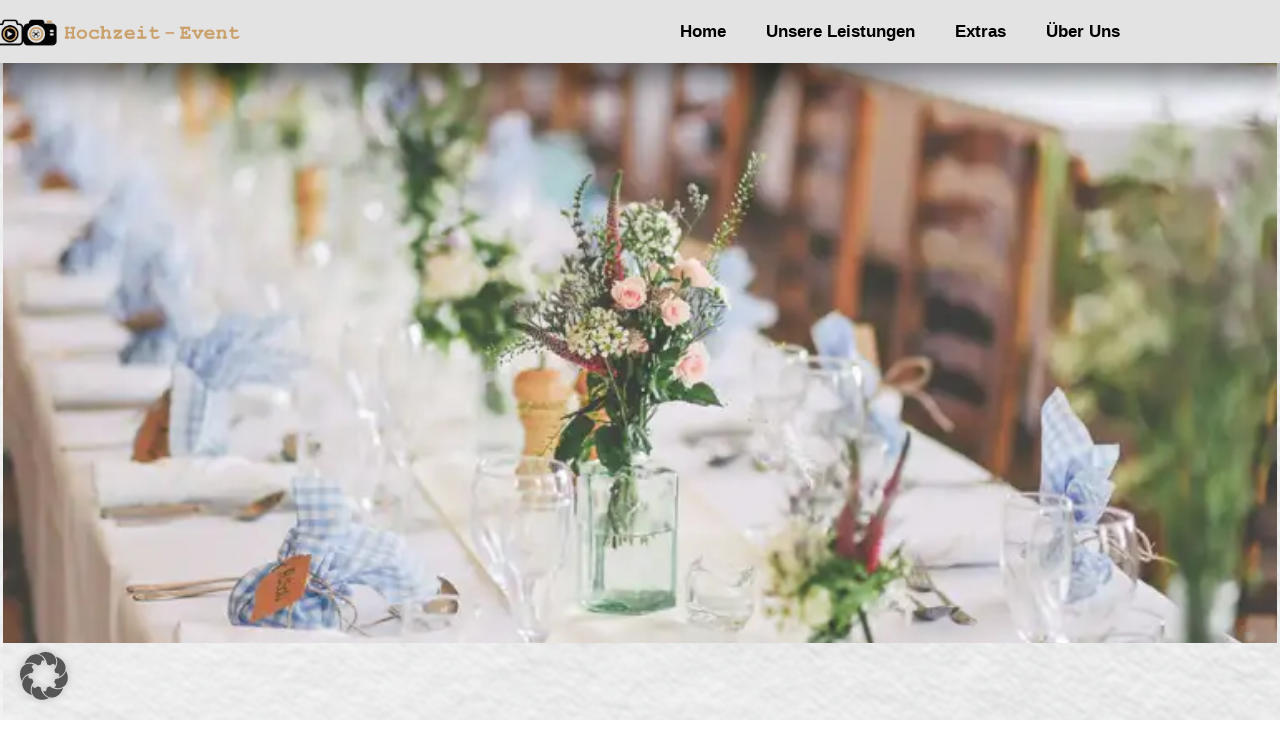

--- FILE ---
content_type: text/html; charset=UTF-8
request_url: https://hochzeit-event.com/fragen-sie/
body_size: 13670
content:
<!DOCTYPE html>
<html lang="de">
<head>
	<meta charset="UTF-8">
	<meta name="viewport" content="width=device-width, initial-scale=1.0, viewport-fit=cover" />		<meta name='robots' content='index, follow, max-image-preview:large, max-snippet:-1, max-video-preview:-1' />
	<style>img:is([sizes="auto" i], [sizes^="auto," i]) { contain-intrinsic-size: 3000px 1500px }</style>
	
	<!-- This site is optimized with the Yoast SEO plugin v26.7 - https://yoast.com/wordpress/plugins/seo/ -->
	<title>Leistungen - Hochzeit-Event</title>
	<link rel="canonical" href="https://hochzeit-event.com/fragen-sie/" />
	<meta property="og:locale" content="de_DE" />
	<meta property="og:type" content="article" />
	<meta property="og:title" content="Leistungen - Hochzeit-Event" />
	<meta property="og:description" content="Wir sind Christina und Michael. Als Paar und Team lieben wir es, gemeinsam Erinnerungen mit der Kamera festzuhalten. Wir lieben es, kreativ zusammenzuarbeiten. Das Fotografieren ist seit Jahrzehnten unsere große gemeinsame Leidenschaft, daher sind wir seit mehreren Jahren in diesem Bereich auf Profiniveau aktiv und könnten uns nicht vorstellen, etwas anderes zu machen. Wir können [&hellip;]" />
	<meta property="og:url" content="https://hochzeit-event.com/fragen-sie/" />
	<meta property="og:site_name" content="Hochzeit-Event" />
	<meta property="article:modified_time" content="2023-03-22T23:03:32+00:00" />
	<meta property="og:image" content="https://hochzeit-event.com/wp-content/uploads/2023/03/contact-image-1.jpg" />
	<meta name="twitter:card" content="summary_large_image" />
	<meta name="twitter:label1" content="Geschätzte Lesezeit" />
	<meta name="twitter:data1" content="1 Minute" />
	<script type="application/ld+json" class="yoast-schema-graph">{"@context":"https://schema.org","@graph":[{"@type":"WebPage","@id":"https://hochzeit-event.com/fragen-sie/","url":"https://hochzeit-event.com/fragen-sie/","name":"Leistungen - Hochzeit-Event","isPartOf":{"@id":"https://hochzeit-event.com/#website"},"primaryImageOfPage":{"@id":"https://hochzeit-event.com/fragen-sie/#primaryimage"},"image":{"@id":"https://hochzeit-event.com/fragen-sie/#primaryimage"},"thumbnailUrl":"https://hochzeit-event.com/wp-content/uploads/2023/03/contact-image-1.jpg","datePublished":"2023-03-11T20:46:25+00:00","dateModified":"2023-03-22T23:03:32+00:00","breadcrumb":{"@id":"https://hochzeit-event.com/fragen-sie/#breadcrumb"},"inLanguage":"de","potentialAction":[{"@type":"ReadAction","target":["https://hochzeit-event.com/fragen-sie/"]}]},{"@type":"ImageObject","inLanguage":"de","@id":"https://hochzeit-event.com/fragen-sie/#primaryimage","url":"https://hochzeit-event.com/wp-content/uploads/2023/03/contact-image-1.jpg","contentUrl":"https://hochzeit-event.com/wp-content/uploads/2023/03/contact-image-1.jpg"},{"@type":"BreadcrumbList","@id":"https://hochzeit-event.com/fragen-sie/#breadcrumb","itemListElement":[{"@type":"ListItem","position":1,"name":"Startseite","item":"https://hochzeit-event.com/"},{"@type":"ListItem","position":2,"name":"Leistungen"}]},{"@type":"WebSite","@id":"https://hochzeit-event.com/#website","url":"https://hochzeit-event.com/","name":"Hochzeit-Event","description":"","publisher":{"@id":"https://hochzeit-event.com/#organization"},"potentialAction":[{"@type":"SearchAction","target":{"@type":"EntryPoint","urlTemplate":"https://hochzeit-event.com/?s={search_term_string}"},"query-input":{"@type":"PropertyValueSpecification","valueRequired":true,"valueName":"search_term_string"}}],"inLanguage":"de"},{"@type":"Organization","@id":"https://hochzeit-event.com/#organization","name":"Hochzeit-Event","url":"https://hochzeit-event.com/","logo":{"@type":"ImageObject","inLanguage":"de","@id":"https://hochzeit-event.com/#/schema/logo/image/","url":"https://i0.wp.com/hochzeit-event.com/wp-content/uploads/2023/03/Logo_fertig_freigestellt50.png?fit=1890%2C900&ssl=1","contentUrl":"https://i0.wp.com/hochzeit-event.com/wp-content/uploads/2023/03/Logo_fertig_freigestellt50.png?fit=1890%2C900&ssl=1","width":1890,"height":900,"caption":"Hochzeit-Event"},"image":{"@id":"https://hochzeit-event.com/#/schema/logo/image/"}}]}</script>
	<!-- / Yoast SEO plugin. -->


<link rel='dns-prefetch' href='//www.googletagmanager.com' />
<link rel='dns-prefetch' href='//stats.wp.com' />
<link rel='dns-prefetch' href='//fonts.googleapis.com' />
<link rel='preconnect' href='//i0.wp.com' />
<link rel='preconnect' href='//c0.wp.com' />
<link href='https://fonts.gstatic.com' crossorigin='1' rel='preconnect' />
<link rel="alternate" type="application/rss+xml" title="Hochzeit-Event &raquo; Feed" href="https://hochzeit-event.com/feed/" />
<link rel="alternate" type="application/rss+xml" title="Hochzeit-Event &raquo; Kommentar-Feed" href="https://hochzeit-event.com/comments/feed/" />
<script>
window._wpemojiSettings = {"baseUrl":"https:\/\/s.w.org\/images\/core\/emoji\/16.0.1\/72x72\/","ext":".png","svgUrl":"https:\/\/s.w.org\/images\/core\/emoji\/16.0.1\/svg\/","svgExt":".svg","source":{"concatemoji":"https:\/\/hochzeit-event.com\/wp-includes\/js\/wp-emoji-release.min.js?ver=6.8.3"}};
/*! This file is auto-generated */
!function(s,n){var o,i,e;function c(e){try{var t={supportTests:e,timestamp:(new Date).valueOf()};sessionStorage.setItem(o,JSON.stringify(t))}catch(e){}}function p(e,t,n){e.clearRect(0,0,e.canvas.width,e.canvas.height),e.fillText(t,0,0);var t=new Uint32Array(e.getImageData(0,0,e.canvas.width,e.canvas.height).data),a=(e.clearRect(0,0,e.canvas.width,e.canvas.height),e.fillText(n,0,0),new Uint32Array(e.getImageData(0,0,e.canvas.width,e.canvas.height).data));return t.every(function(e,t){return e===a[t]})}function u(e,t){e.clearRect(0,0,e.canvas.width,e.canvas.height),e.fillText(t,0,0);for(var n=e.getImageData(16,16,1,1),a=0;a<n.data.length;a++)if(0!==n.data[a])return!1;return!0}function f(e,t,n,a){switch(t){case"flag":return n(e,"\ud83c\udff3\ufe0f\u200d\u26a7\ufe0f","\ud83c\udff3\ufe0f\u200b\u26a7\ufe0f")?!1:!n(e,"\ud83c\udde8\ud83c\uddf6","\ud83c\udde8\u200b\ud83c\uddf6")&&!n(e,"\ud83c\udff4\udb40\udc67\udb40\udc62\udb40\udc65\udb40\udc6e\udb40\udc67\udb40\udc7f","\ud83c\udff4\u200b\udb40\udc67\u200b\udb40\udc62\u200b\udb40\udc65\u200b\udb40\udc6e\u200b\udb40\udc67\u200b\udb40\udc7f");case"emoji":return!a(e,"\ud83e\udedf")}return!1}function g(e,t,n,a){var r="undefined"!=typeof WorkerGlobalScope&&self instanceof WorkerGlobalScope?new OffscreenCanvas(300,150):s.createElement("canvas"),o=r.getContext("2d",{willReadFrequently:!0}),i=(o.textBaseline="top",o.font="600 32px Arial",{});return e.forEach(function(e){i[e]=t(o,e,n,a)}),i}function t(e){var t=s.createElement("script");t.src=e,t.defer=!0,s.head.appendChild(t)}"undefined"!=typeof Promise&&(o="wpEmojiSettingsSupports",i=["flag","emoji"],n.supports={everything:!0,everythingExceptFlag:!0},e=new Promise(function(e){s.addEventListener("DOMContentLoaded",e,{once:!0})}),new Promise(function(t){var n=function(){try{var e=JSON.parse(sessionStorage.getItem(o));if("object"==typeof e&&"number"==typeof e.timestamp&&(new Date).valueOf()<e.timestamp+604800&&"object"==typeof e.supportTests)return e.supportTests}catch(e){}return null}();if(!n){if("undefined"!=typeof Worker&&"undefined"!=typeof OffscreenCanvas&&"undefined"!=typeof URL&&URL.createObjectURL&&"undefined"!=typeof Blob)try{var e="postMessage("+g.toString()+"("+[JSON.stringify(i),f.toString(),p.toString(),u.toString()].join(",")+"));",a=new Blob([e],{type:"text/javascript"}),r=new Worker(URL.createObjectURL(a),{name:"wpTestEmojiSupports"});return void(r.onmessage=function(e){c(n=e.data),r.terminate(),t(n)})}catch(e){}c(n=g(i,f,p,u))}t(n)}).then(function(e){for(var t in e)n.supports[t]=e[t],n.supports.everything=n.supports.everything&&n.supports[t],"flag"!==t&&(n.supports.everythingExceptFlag=n.supports.everythingExceptFlag&&n.supports[t]);n.supports.everythingExceptFlag=n.supports.everythingExceptFlag&&!n.supports.flag,n.DOMReady=!1,n.readyCallback=function(){n.DOMReady=!0}}).then(function(){return e}).then(function(){var e;n.supports.everything||(n.readyCallback(),(e=n.source||{}).concatemoji?t(e.concatemoji):e.wpemoji&&e.twemoji&&(t(e.twemoji),t(e.wpemoji)))}))}((window,document),window._wpemojiSettings);
</script>
<link rel='stylesheet' id='fluentform-elementor-widget-css' href='https://hochzeit-event.com/wp-content/plugins/fluentform/assets/css/fluent-forms-elementor-widget.css?ver=6.1.14' media='all' />
<style id='wp-emoji-styles-inline-css'>

	img.wp-smiley, img.emoji {
		display: inline !important;
		border: none !important;
		box-shadow: none !important;
		height: 1em !important;
		width: 1em !important;
		margin: 0 0.07em !important;
		vertical-align: -0.1em !important;
		background: none !important;
		padding: 0 !important;
	}
</style>
<link rel='stylesheet' id='wp-block-library-css' href='https://c0.wp.com/c/6.8.3/wp-includes/css/dist/block-library/style.min.css' media='all' />
<style id='classic-theme-styles-inline-css'>
/*! This file is auto-generated */
.wp-block-button__link{color:#fff;background-color:#32373c;border-radius:9999px;box-shadow:none;text-decoration:none;padding:calc(.667em + 2px) calc(1.333em + 2px);font-size:1.125em}.wp-block-file__button{background:#32373c;color:#fff;text-decoration:none}
</style>
<link rel='stylesheet' id='mediaelement-css' href='https://c0.wp.com/c/6.8.3/wp-includes/js/mediaelement/mediaelementplayer-legacy.min.css' media='all' />
<link rel='stylesheet' id='wp-mediaelement-css' href='https://c0.wp.com/c/6.8.3/wp-includes/js/mediaelement/wp-mediaelement.min.css' media='all' />
<style id='jetpack-sharing-buttons-style-inline-css'>
.jetpack-sharing-buttons__services-list{display:flex;flex-direction:row;flex-wrap:wrap;gap:0;list-style-type:none;margin:5px;padding:0}.jetpack-sharing-buttons__services-list.has-small-icon-size{font-size:12px}.jetpack-sharing-buttons__services-list.has-normal-icon-size{font-size:16px}.jetpack-sharing-buttons__services-list.has-large-icon-size{font-size:24px}.jetpack-sharing-buttons__services-list.has-huge-icon-size{font-size:36px}@media print{.jetpack-sharing-buttons__services-list{display:none!important}}.editor-styles-wrapper .wp-block-jetpack-sharing-buttons{gap:0;padding-inline-start:0}ul.jetpack-sharing-buttons__services-list.has-background{padding:1.25em 2.375em}
</style>
<link rel='stylesheet' id='coblocks-frontend-css' href='https://hochzeit-event.com/wp-content/plugins/coblocks/dist/style-coblocks-1.css?ver=3.1.16' media='all' />
<link rel='stylesheet' id='coblocks-extensions-css' href='https://hochzeit-event.com/wp-content/plugins/coblocks/dist/style-coblocks-extensions.css?ver=3.1.16' media='all' />
<link rel='stylesheet' id='coblocks-animation-css' href='https://hochzeit-event.com/wp-content/plugins/coblocks/dist/style-coblocks-animation.css?ver=2677611078ee87eb3b1c' media='all' />
<style id='global-styles-inline-css'>
:root{--wp--preset--aspect-ratio--square: 1;--wp--preset--aspect-ratio--4-3: 4/3;--wp--preset--aspect-ratio--3-4: 3/4;--wp--preset--aspect-ratio--3-2: 3/2;--wp--preset--aspect-ratio--2-3: 2/3;--wp--preset--aspect-ratio--16-9: 16/9;--wp--preset--aspect-ratio--9-16: 9/16;--wp--preset--color--black: #000000;--wp--preset--color--cyan-bluish-gray: #abb8c3;--wp--preset--color--white: #ffffff;--wp--preset--color--pale-pink: #f78da7;--wp--preset--color--vivid-red: #cf2e2e;--wp--preset--color--luminous-vivid-orange: #ff6900;--wp--preset--color--luminous-vivid-amber: #fcb900;--wp--preset--color--light-green-cyan: #7bdcb5;--wp--preset--color--vivid-green-cyan: #00d084;--wp--preset--color--pale-cyan-blue: #8ed1fc;--wp--preset--color--vivid-cyan-blue: #0693e3;--wp--preset--color--vivid-purple: #9b51e0;--wp--preset--color--primary: rgb(121,84,71);--wp--preset--color--secondary: rgb(33,33,33);--wp--preset--color--tertiary: rgb(243,241,240);--wp--preset--color--quaternary: #ffffff;--wp--preset--gradient--vivid-cyan-blue-to-vivid-purple: linear-gradient(135deg,rgba(6,147,227,1) 0%,rgb(155,81,224) 100%);--wp--preset--gradient--light-green-cyan-to-vivid-green-cyan: linear-gradient(135deg,rgb(122,220,180) 0%,rgb(0,208,130) 100%);--wp--preset--gradient--luminous-vivid-amber-to-luminous-vivid-orange: linear-gradient(135deg,rgba(252,185,0,1) 0%,rgba(255,105,0,1) 100%);--wp--preset--gradient--luminous-vivid-orange-to-vivid-red: linear-gradient(135deg,rgba(255,105,0,1) 0%,rgb(207,46,46) 100%);--wp--preset--gradient--very-light-gray-to-cyan-bluish-gray: linear-gradient(135deg,rgb(238,238,238) 0%,rgb(169,184,195) 100%);--wp--preset--gradient--cool-to-warm-spectrum: linear-gradient(135deg,rgb(74,234,220) 0%,rgb(151,120,209) 20%,rgb(207,42,186) 40%,rgb(238,44,130) 60%,rgb(251,105,98) 80%,rgb(254,248,76) 100%);--wp--preset--gradient--blush-light-purple: linear-gradient(135deg,rgb(255,206,236) 0%,rgb(152,150,240) 100%);--wp--preset--gradient--blush-bordeaux: linear-gradient(135deg,rgb(254,205,165) 0%,rgb(254,45,45) 50%,rgb(107,0,62) 100%);--wp--preset--gradient--luminous-dusk: linear-gradient(135deg,rgb(255,203,112) 0%,rgb(199,81,192) 50%,rgb(65,88,208) 100%);--wp--preset--gradient--pale-ocean: linear-gradient(135deg,rgb(255,245,203) 0%,rgb(182,227,212) 50%,rgb(51,167,181) 100%);--wp--preset--gradient--electric-grass: linear-gradient(135deg,rgb(202,248,128) 0%,rgb(113,206,126) 100%);--wp--preset--gradient--midnight: linear-gradient(135deg,rgb(2,3,129) 0%,rgb(40,116,252) 100%);--wp--preset--gradient--primary-to-secondary: linear-gradient(135deg, rgb(121,84,71) 0%, rgb(33,33,33) 100%);--wp--preset--gradient--primary-to-tertiary: linear-gradient(135deg, rgb(121,84,71) 0%, rgb(243,241,240) 100%);--wp--preset--gradient--primary-to-background: linear-gradient(135deg, rgb(121,84,71) 0%, rgb(255,255,255) 100%);--wp--preset--gradient--secondary-to-tertiary: linear-gradient(135deg, rgb(33,33,33) 0%, rgb(255,255,255) 100%);--wp--preset--font-size--small: 17px;--wp--preset--font-size--medium: 21px;--wp--preset--font-size--large: 24px;--wp--preset--font-size--x-large: 42px;--wp--preset--font-size--huge: 30px;--wp--preset--spacing--20: 0.44rem;--wp--preset--spacing--30: 0.67rem;--wp--preset--spacing--40: 1rem;--wp--preset--spacing--50: 1.5rem;--wp--preset--spacing--60: 2.25rem;--wp--preset--spacing--70: 3.38rem;--wp--preset--spacing--80: 5.06rem;--wp--preset--shadow--natural: 6px 6px 9px rgba(0, 0, 0, 0.2);--wp--preset--shadow--deep: 12px 12px 50px rgba(0, 0, 0, 0.4);--wp--preset--shadow--sharp: 6px 6px 0px rgba(0, 0, 0, 0.2);--wp--preset--shadow--outlined: 6px 6px 0px -3px rgba(255, 255, 255, 1), 6px 6px rgba(0, 0, 0, 1);--wp--preset--shadow--crisp: 6px 6px 0px rgba(0, 0, 0, 1);}:where(.is-layout-flex){gap: 0.5em;}:where(.is-layout-grid){gap: 0.5em;}body .is-layout-flex{display: flex;}.is-layout-flex{flex-wrap: wrap;align-items: center;}.is-layout-flex > :is(*, div){margin: 0;}body .is-layout-grid{display: grid;}.is-layout-grid > :is(*, div){margin: 0;}:where(.wp-block-columns.is-layout-flex){gap: 2em;}:where(.wp-block-columns.is-layout-grid){gap: 2em;}:where(.wp-block-post-template.is-layout-flex){gap: 1.25em;}:where(.wp-block-post-template.is-layout-grid){gap: 1.25em;}.has-black-color{color: var(--wp--preset--color--black) !important;}.has-cyan-bluish-gray-color{color: var(--wp--preset--color--cyan-bluish-gray) !important;}.has-white-color{color: var(--wp--preset--color--white) !important;}.has-pale-pink-color{color: var(--wp--preset--color--pale-pink) !important;}.has-vivid-red-color{color: var(--wp--preset--color--vivid-red) !important;}.has-luminous-vivid-orange-color{color: var(--wp--preset--color--luminous-vivid-orange) !important;}.has-luminous-vivid-amber-color{color: var(--wp--preset--color--luminous-vivid-amber) !important;}.has-light-green-cyan-color{color: var(--wp--preset--color--light-green-cyan) !important;}.has-vivid-green-cyan-color{color: var(--wp--preset--color--vivid-green-cyan) !important;}.has-pale-cyan-blue-color{color: var(--wp--preset--color--pale-cyan-blue) !important;}.has-vivid-cyan-blue-color{color: var(--wp--preset--color--vivid-cyan-blue) !important;}.has-vivid-purple-color{color: var(--wp--preset--color--vivid-purple) !important;}.has-black-background-color{background-color: var(--wp--preset--color--black) !important;}.has-cyan-bluish-gray-background-color{background-color: var(--wp--preset--color--cyan-bluish-gray) !important;}.has-white-background-color{background-color: var(--wp--preset--color--white) !important;}.has-pale-pink-background-color{background-color: var(--wp--preset--color--pale-pink) !important;}.has-vivid-red-background-color{background-color: var(--wp--preset--color--vivid-red) !important;}.has-luminous-vivid-orange-background-color{background-color: var(--wp--preset--color--luminous-vivid-orange) !important;}.has-luminous-vivid-amber-background-color{background-color: var(--wp--preset--color--luminous-vivid-amber) !important;}.has-light-green-cyan-background-color{background-color: var(--wp--preset--color--light-green-cyan) !important;}.has-vivid-green-cyan-background-color{background-color: var(--wp--preset--color--vivid-green-cyan) !important;}.has-pale-cyan-blue-background-color{background-color: var(--wp--preset--color--pale-cyan-blue) !important;}.has-vivid-cyan-blue-background-color{background-color: var(--wp--preset--color--vivid-cyan-blue) !important;}.has-vivid-purple-background-color{background-color: var(--wp--preset--color--vivid-purple) !important;}.has-black-border-color{border-color: var(--wp--preset--color--black) !important;}.has-cyan-bluish-gray-border-color{border-color: var(--wp--preset--color--cyan-bluish-gray) !important;}.has-white-border-color{border-color: var(--wp--preset--color--white) !important;}.has-pale-pink-border-color{border-color: var(--wp--preset--color--pale-pink) !important;}.has-vivid-red-border-color{border-color: var(--wp--preset--color--vivid-red) !important;}.has-luminous-vivid-orange-border-color{border-color: var(--wp--preset--color--luminous-vivid-orange) !important;}.has-luminous-vivid-amber-border-color{border-color: var(--wp--preset--color--luminous-vivid-amber) !important;}.has-light-green-cyan-border-color{border-color: var(--wp--preset--color--light-green-cyan) !important;}.has-vivid-green-cyan-border-color{border-color: var(--wp--preset--color--vivid-green-cyan) !important;}.has-pale-cyan-blue-border-color{border-color: var(--wp--preset--color--pale-cyan-blue) !important;}.has-vivid-cyan-blue-border-color{border-color: var(--wp--preset--color--vivid-cyan-blue) !important;}.has-vivid-purple-border-color{border-color: var(--wp--preset--color--vivid-purple) !important;}.has-vivid-cyan-blue-to-vivid-purple-gradient-background{background: var(--wp--preset--gradient--vivid-cyan-blue-to-vivid-purple) !important;}.has-light-green-cyan-to-vivid-green-cyan-gradient-background{background: var(--wp--preset--gradient--light-green-cyan-to-vivid-green-cyan) !important;}.has-luminous-vivid-amber-to-luminous-vivid-orange-gradient-background{background: var(--wp--preset--gradient--luminous-vivid-amber-to-luminous-vivid-orange) !important;}.has-luminous-vivid-orange-to-vivid-red-gradient-background{background: var(--wp--preset--gradient--luminous-vivid-orange-to-vivid-red) !important;}.has-very-light-gray-to-cyan-bluish-gray-gradient-background{background: var(--wp--preset--gradient--very-light-gray-to-cyan-bluish-gray) !important;}.has-cool-to-warm-spectrum-gradient-background{background: var(--wp--preset--gradient--cool-to-warm-spectrum) !important;}.has-blush-light-purple-gradient-background{background: var(--wp--preset--gradient--blush-light-purple) !important;}.has-blush-bordeaux-gradient-background{background: var(--wp--preset--gradient--blush-bordeaux) !important;}.has-luminous-dusk-gradient-background{background: var(--wp--preset--gradient--luminous-dusk) !important;}.has-pale-ocean-gradient-background{background: var(--wp--preset--gradient--pale-ocean) !important;}.has-electric-grass-gradient-background{background: var(--wp--preset--gradient--electric-grass) !important;}.has-midnight-gradient-background{background: var(--wp--preset--gradient--midnight) !important;}.has-small-font-size{font-size: var(--wp--preset--font-size--small) !important;}.has-medium-font-size{font-size: var(--wp--preset--font-size--medium) !important;}.has-large-font-size{font-size: var(--wp--preset--font-size--large) !important;}.has-x-large-font-size{font-size: var(--wp--preset--font-size--x-large) !important;}
:where(.wp-block-post-template.is-layout-flex){gap: 1.25em;}:where(.wp-block-post-template.is-layout-grid){gap: 1.25em;}
:where(.wp-block-columns.is-layout-flex){gap: 2em;}:where(.wp-block-columns.is-layout-grid){gap: 2em;}
:root :where(.wp-block-pullquote){font-size: 1.5em;line-height: 1.6;}
</style>
<link rel='stylesheet' id='wp-components-css' href='https://c0.wp.com/c/6.8.3/wp-includes/css/dist/components/style.min.css' media='all' />
<link rel='stylesheet' id='godaddy-styles-css' href='https://hochzeit-event.com/wp-content/mu-plugins/vendor/wpex/godaddy-launch/includes/Dependencies/GoDaddy/Styles/build/latest.css?ver=2.0.2' media='all' />
<link rel='preload' as='style' href='https://fonts.googleapis.com/css?family=Crimson+Text%3A400%2C400i%2C700%2C700i%7CNunito+Sans%3A400%2C400i%2C600%2C700&#038;subset=latin%2Clatin-ext&#038;display=swap&#038;ver=1.8.18' />
<link rel='stylesheet' id='go-fonts-css' href='https://fonts.googleapis.com/css?family=Crimson+Text%3A400%2C400i%2C700%2C700i%7CNunito+Sans%3A400%2C400i%2C600%2C700&#038;subset=latin%2Clatin-ext&#038;display=swap&#038;ver=1.8.18' media="print" onload="this.media='all'" />

<noscript><link rel="stylesheet" href="https://fonts.googleapis.com/css?family=Crimson+Text%3A400%2C400i%2C700%2C700i%7CNunito+Sans%3A400%2C400i%2C600%2C700&#038;subset=latin%2Clatin-ext&#038;display=swap&#038;ver=1.8.18" /></noscript><link rel='stylesheet' id='go-style-css' href='https://hochzeit-event.com/wp-content/themes/go/dist/css/style-shared.min.css?ver=1.8.18' media='all' />
<link rel='stylesheet' id='go-design-style-traditional-css' href='https://hochzeit-event.com/wp-content/themes/go/dist/css/design-styles/style-traditional.min.css?ver=1.8.18' media='all' />
<link rel='stylesheet' id='elementor-frontend-css' href='https://hochzeit-event.com/wp-content/plugins/elementor/assets/css/frontend.min.css?ver=3.34.2' media='all' />
<link rel='stylesheet' id='widget-image-css' href='https://hochzeit-event.com/wp-content/plugins/elementor/assets/css/widget-image.min.css?ver=3.34.2' media='all' />
<link rel='stylesheet' id='widget-nav-menu-css' href='https://hochzeit-event.com/wp-content/plugins/elementor-pro/assets/css/widget-nav-menu.min.css?ver=3.34.0' media='all' />
<link rel='stylesheet' id='e-sticky-css' href='https://hochzeit-event.com/wp-content/plugins/elementor-pro/assets/css/modules/sticky.min.css?ver=3.34.0' media='all' />
<link rel='stylesheet' id='elementor-icons-css' href='https://hochzeit-event.com/wp-content/plugins/elementor/assets/lib/eicons/css/elementor-icons.min.css?ver=5.46.0' media='all' />
<link rel='stylesheet' id='elementor-post-50-css' href='https://hochzeit-event.com/wp-content/uploads/elementor/css/post-50.css?ver=1768898396' media='all' />
<link rel='stylesheet' id='elementor-post-98-css' href='https://hochzeit-event.com/wp-content/uploads/elementor/css/post-98.css?ver=1768898396' media='all' />
<link rel='stylesheet' id='elementor-post-120-css' href='https://hochzeit-event.com/wp-content/uploads/elementor/css/post-120.css?ver=1768898396' media='all' />
<link rel='stylesheet' id='borlabs-cookie-custom-css' href='https://hochzeit-event.com/wp-content/cache/borlabs-cookie/1/borlabs-cookie-1-de.css?ver=3.3.23-46' media='all' />
<link rel='stylesheet' id='elementor-icons-shared-0-css' href='https://hochzeit-event.com/wp-content/plugins/elementor/assets/lib/font-awesome/css/fontawesome.min.css?ver=5.15.3' media='all' />
<link rel='stylesheet' id='elementor-icons-fa-solid-css' href='https://hochzeit-event.com/wp-content/plugins/elementor/assets/lib/font-awesome/css/solid.min.css?ver=5.15.3' media='all' />
<script src="https://c0.wp.com/c/6.8.3/wp-includes/js/jquery/jquery.min.js" id="jquery-core-js"></script>
<script src="https://c0.wp.com/c/6.8.3/wp-includes/js/jquery/jquery-migrate.min.js" id="jquery-migrate-js"></script>
<script data-no-optimize="1" data-no-minify="1" data-cfasync="false" src="https://hochzeit-event.com/wp-content/cache/borlabs-cookie/1/borlabs-cookie-config-de.json.js?ver=3.3.23-48" id="borlabs-cookie-config-js"></script>
<script data-borlabs-cookie-script-blocker-handle="google_gtagjs" data-borlabs-cookie-script-blocker-id="site-kit-analytics" type='text/template' data-borlabs-cookie-script-blocker-src="https://www.googletagmanager.com/gtag/js?id=GT-T9H4VSP" id="google_gtagjs-js"></script><script data-borlabs-cookie-script-blocker-handle="google_gtagjs" data-borlabs-cookie-script-blocker-id="site-kit-analytics" type='text/template' id="google_gtagjs-js-after">
window.dataLayer = window.dataLayer || [];function gtag(){dataLayer.push(arguments);}
gtag("set","linker",{"domains":["hochzeit-event.com"]});
gtag("js", new Date());
gtag("set", "developer_id.dZTNiMT", true);
gtag("config", "GT-T9H4VSP");
</script><link rel="https://api.w.org/" href="https://hochzeit-event.com/wp-json/" /><link rel="alternate" title="JSON" type="application/json" href="https://hochzeit-event.com/wp-json/wp/v2/pages/28" /><link rel="EditURI" type="application/rsd+xml" title="RSD" href="https://hochzeit-event.com/xmlrpc.php?rsd" />
<link rel='shortlink' href='https://hochzeit-event.com/?p=28' />
<link rel="alternate" title="oEmbed (JSON)" type="application/json+oembed" href="https://hochzeit-event.com/wp-json/oembed/1.0/embed?url=https%3A%2F%2Fhochzeit-event.com%2Ffragen-sie%2F" />
<link rel="alternate" title="oEmbed (XML)" type="text/xml+oembed" href="https://hochzeit-event.com/wp-json/oembed/1.0/embed?url=https%3A%2F%2Fhochzeit-event.com%2Ffragen-sie%2F&#038;format=xml" />
<meta name="generator" content="Site Kit by Google 1.170.0" />	<style>img#wpstats{display:none}</style>
				<style>
			:root {
				--go--color--white: hsl(0, 0%, 100%);
									--go--color--primary: hsl(16, 26%, 38%);
				
									--go--color--secondary: hsl(0, 0%, 13%);
				
									--go--color--tertiary: hsl(20, 11%, 95%);
				
									--go--color--background: hsl(0, 0%, 100%);
				
				
				
				
				
				
									--go-social--color--text: hsl(0, 0%, 13%);
				
									--go-logo--max-width: 100px;
				
									--go-logo-mobile--max-width: 100px;
				
									--go--viewport-basis: 1100;
				
				
				
				
				
							}

			.has-primary-to-secondary-gradient-background {
				background: -webkit-linear-gradient(135deg, var(--go--color--primary) 0%, var(--go--color--secondary) 100%);
				background: -o-linear-gradient(135deg, var(--go--color--primary) 0%, var(--go--color--secondary) 100%);
				background: linear-gradient(135deg, var(--go--color--primary) 0%, var(--go--color--secondary) 100%);
			}

			.has-primary-to-tertiary-gradient-background {
				background: -webkit-linear-gradient(135deg, var(--go--color--primary) 0%, var(--go--color--tertiary) 100%);
				background: -o-linear-gradient(135deg, var(--go--color--primary) 0%, var(--go--color--tertiary) 100%);
				background: linear-gradient(135deg, var(--go--color--primary) 0%, var(--go--color--tertiary) 100%);
			}

			.has-primary-to-background-gradient-background {
				background: -webkit-linear-gradient(135deg, var(--go--color--primary) 0%, var(--go--color--background) 100%);
				background: -o-linear-gradient(135deg, var(--go--color--primary) 0%, var(--go--color--background) 100%);
				background: linear-gradient(135deg, var(--go--color--primary) 0%, var(--go--color--background) 100%);
			}

			.has-secondary-to-tertiary-gradient-background {
				background: -webkit-linear-gradient(135deg, var(--go--color--secondary) 0%, var(--go--color--tertiary) 100%);
				background: -o-linear-gradient(135deg, var(--go--color--secondary) 0%, var(--go--color--tertiary) 100%);
				background: linear-gradient(135deg, var(--go--color--secondary) 0%, var(--go--color--tertiary) 100%);
			}
		</style>
	<meta name="generator" content="Elementor 3.34.2; features: additional_custom_breakpoints; settings: css_print_method-external, google_font-disabled, font_display-swap">
<script data-no-optimize="1" data-no-minify="1" data-cfasync="false" data-borlabs-cookie-script-blocker-ignore>
if ('{{ iab-tcf-enabled }}' === '1' && ('0' === '1' || '1' === '1')) {
    window['gtag_enable_tcf_support'] = true;
}
window.dataLayer = window.dataLayer || [];
if (typeof gtag !== 'function') {
    function gtag() {
        dataLayer.push(arguments);
    }
}
gtag('set', 'developer_id.dYjRjMm', true);
if ('0' === '1' || '1' === '1') {
    if (window.BorlabsCookieGoogleConsentModeDefaultSet !== true) {
        let getCookieValue = function (name) {
            return document.cookie.match('(^|;)\\s*' + name + '\\s*=\\s*([^;]+)')?.pop() || '';
        };
        let cookieValue = getCookieValue('borlabs-cookie-gcs');
        let consentsFromCookie = {};
        if (cookieValue !== '') {
            consentsFromCookie = JSON.parse(decodeURIComponent(cookieValue));
        }
        let defaultValues = {
            'ad_storage': 'denied',
            'ad_user_data': 'denied',
            'ad_personalization': 'denied',
            'analytics_storage': 'denied',
            'functionality_storage': 'denied',
            'personalization_storage': 'denied',
            'security_storage': 'denied',
            'wait_for_update': 500,
        };
        gtag('consent', 'default', { ...defaultValues, ...consentsFromCookie });
    }
    window.BorlabsCookieGoogleConsentModeDefaultSet = true;
    let borlabsCookieConsentChangeHandler = function () {
        window.dataLayer = window.dataLayer || [];
        if (typeof gtag !== 'function') { function gtag(){dataLayer.push(arguments);} }

        let getCookieValue = function (name) {
            return document.cookie.match('(^|;)\\s*' + name + '\\s*=\\s*([^;]+)')?.pop() || '';
        };
        let cookieValue = getCookieValue('borlabs-cookie-gcs');
        let consentsFromCookie = {};
        if (cookieValue !== '') {
            consentsFromCookie = JSON.parse(decodeURIComponent(cookieValue));
        }

        consentsFromCookie.analytics_storage = BorlabsCookie.Consents.hasConsent('google-analytics-site-kit') ? 'granted' : 'denied';

        BorlabsCookie.CookieLibrary.setCookie(
            'borlabs-cookie-gcs',
            JSON.stringify(consentsFromCookie),
            BorlabsCookie.Settings.automaticCookieDomainAndPath.value ? '' : BorlabsCookie.Settings.cookieDomain.value,
            BorlabsCookie.Settings.cookiePath.value,
            BorlabsCookie.Cookie.getPluginCookie().expires,
            BorlabsCookie.Settings.cookieSecure.value,
            BorlabsCookie.Settings.cookieSameSite.value
        );
    }
    document.addEventListener('borlabs-cookie-consent-saved', borlabsCookieConsentChangeHandler);
    document.addEventListener('borlabs-cookie-handle-unblock', borlabsCookieConsentChangeHandler);
}
if ('0' === '1') {
    document.addEventListener('borlabs-cookie-after-init', function () {
		window.BorlabsCookie.Unblock.unblockScriptBlockerId('site-kit-analytics');
	});
}
</script>			<style>
				.e-con.e-parent:nth-of-type(n+4):not(.e-lazyloaded):not(.e-no-lazyload),
				.e-con.e-parent:nth-of-type(n+4):not(.e-lazyloaded):not(.e-no-lazyload) * {
					background-image: none !important;
				}
				@media screen and (max-height: 1024px) {
					.e-con.e-parent:nth-of-type(n+3):not(.e-lazyloaded):not(.e-no-lazyload),
					.e-con.e-parent:nth-of-type(n+3):not(.e-lazyloaded):not(.e-no-lazyload) * {
						background-image: none !important;
					}
				}
				@media screen and (max-height: 640px) {
					.e-con.e-parent:nth-of-type(n+2):not(.e-lazyloaded):not(.e-no-lazyload),
					.e-con.e-parent:nth-of-type(n+2):not(.e-lazyloaded):not(.e-no-lazyload) * {
						background-image: none !important;
					}
				}
			</style>
			<link rel="icon" href="https://i0.wp.com/hochzeit-event.com/wp-content/uploads/2023/03/Logo_fertig_freigestellt-e1679609386110.png?fit=32%2C15&#038;ssl=1" sizes="32x32" />
<link rel="icon" href="https://i0.wp.com/hochzeit-event.com/wp-content/uploads/2023/03/Logo_fertig_freigestellt-e1679609386110.png?fit=192%2C91&#038;ssl=1" sizes="192x192" />
<link rel="apple-touch-icon" href="https://i0.wp.com/hochzeit-event.com/wp-content/uploads/2023/03/Logo_fertig_freigestellt-e1679609386110.png?fit=180%2C86&#038;ssl=1" />
<meta name="msapplication-TileImage" content="https://i0.wp.com/hochzeit-event.com/wp-content/uploads/2023/03/Logo_fertig_freigestellt-e1679609386110.png?fit=270%2C129&#038;ssl=1" />
</head>
<body class="wp-singular page-template-default page page-id-28 wp-custom-logo wp-embed-responsive wp-theme-go is-style-traditional has-header-1 has-footer-1 singular elementor-default elementor-kit-50">
		<header data-elementor-type="header" data-elementor-id="98" class="elementor elementor-98 elementor-location-header" data-elementor-post-type="elementor_library">
					<section class="elementor-section elementor-top-section elementor-element elementor-element-124d6caf elementor-section-height-min-height elementor-section-content-middle elementor-section-boxed elementor-section-height-default elementor-section-items-middle" data-id="124d6caf" data-element_type="section" data-settings="{&quot;background_background&quot;:&quot;classic&quot;,&quot;sticky&quot;:&quot;top&quot;,&quot;sticky_on&quot;:[&quot;desktop&quot;,&quot;tablet&quot;,&quot;mobile&quot;],&quot;sticky_offset&quot;:0,&quot;sticky_effects_offset&quot;:0,&quot;sticky_anchor_link_offset&quot;:0}">
						<div class="elementor-container elementor-column-gap-no">
					<div class="elementor-column elementor-col-50 elementor-top-column elementor-element elementor-element-8e3f779" data-id="8e3f779" data-element_type="column">
			<div class="elementor-widget-wrap elementor-element-populated">
						<div class="elementor-element elementor-element-632b4b5 elementor-widget elementor-widget-image" data-id="632b4b5" data-element_type="widget" data-widget_type="image.default">
				<div class="elementor-widget-container">
															<img width="1890" height="1417" src="https://i0.wp.com/hochzeit-event.com/wp-content/uploads/2023/03/Logo_nebeneinander_lang.png?fit=1890%2C1417&amp;ssl=1" class="attachment-full size-full wp-image-299" alt="" srcset="https://i0.wp.com/hochzeit-event.com/wp-content/uploads/2023/03/Logo_nebeneinander_lang.png?w=1890&amp;ssl=1 1890w, https://i0.wp.com/hochzeit-event.com/wp-content/uploads/2023/03/Logo_nebeneinander_lang.png?resize=300%2C225&amp;ssl=1 300w, https://i0.wp.com/hochzeit-event.com/wp-content/uploads/2023/03/Logo_nebeneinander_lang.png?resize=1024%2C768&amp;ssl=1 1024w, https://i0.wp.com/hochzeit-event.com/wp-content/uploads/2023/03/Logo_nebeneinander_lang.png?resize=768%2C576&amp;ssl=1 768w, https://i0.wp.com/hochzeit-event.com/wp-content/uploads/2023/03/Logo_nebeneinander_lang.png?resize=1536%2C1152&amp;ssl=1 1536w, https://i0.wp.com/hochzeit-event.com/wp-content/uploads/2023/03/Logo_nebeneinander_lang.png?w=1320&amp;ssl=1 1320w" sizes="(max-width: 1890px) 100vw, 1890px" />															</div>
				</div>
					</div>
		</div>
				<div class="elementor-column elementor-col-50 elementor-top-column elementor-element elementor-element-11287eca" data-id="11287eca" data-element_type="column">
			<div class="elementor-widget-wrap elementor-element-populated">
						<div class="elementor-element elementor-element-bae8b8c elementor-nav-menu__align-end elementor-widget-tablet__width-initial elementor-nav-menu--dropdown-tablet elementor-nav-menu__text-align-aside elementor-nav-menu--toggle elementor-nav-menu--burger elementor-widget elementor-widget-nav-menu" data-id="bae8b8c" data-element_type="widget" data-settings="{&quot;layout&quot;:&quot;horizontal&quot;,&quot;submenu_icon&quot;:{&quot;value&quot;:&quot;&lt;i class=\&quot;fas fa-caret-down\&quot; aria-hidden=\&quot;true\&quot;&gt;&lt;\/i&gt;&quot;,&quot;library&quot;:&quot;fa-solid&quot;},&quot;toggle&quot;:&quot;burger&quot;}" data-widget_type="nav-menu.default">
				<div class="elementor-widget-container">
								<nav aria-label="Menü" class="elementor-nav-menu--main elementor-nav-menu__container elementor-nav-menu--layout-horizontal e--pointer-text e--animation-grow">
				<ul id="menu-1-bae8b8c" class="elementor-nav-menu"><li class="menu-item menu-item-type-custom menu-item-object-custom menu-item-455"><a href="#home" class="elementor-item elementor-item-anchor">Home</a></li>
<li class="menu-item menu-item-type-custom menu-item-object-custom menu-item-456"><a href="#leistungen" class="elementor-item elementor-item-anchor">Unsere Leistungen</a></li>
<li class="menu-item menu-item-type-custom menu-item-object-custom menu-item-458"><a href="#extras" class="elementor-item elementor-item-anchor">Extras</a></li>
<li class="menu-item menu-item-type-custom menu-item-object-custom menu-item-459"><a href="#uns" class="elementor-item elementor-item-anchor">Über Uns</a></li>
</ul>			</nav>
					<div class="elementor-menu-toggle" role="button" tabindex="0" aria-label="Menü Umschalter" aria-expanded="false">
			<i aria-hidden="true" role="presentation" class="elementor-menu-toggle__icon--open eicon-menu-bar"></i><i aria-hidden="true" role="presentation" class="elementor-menu-toggle__icon--close eicon-close"></i>		</div>
					<nav class="elementor-nav-menu--dropdown elementor-nav-menu__container" aria-hidden="true">
				<ul id="menu-2-bae8b8c" class="elementor-nav-menu"><li class="menu-item menu-item-type-custom menu-item-object-custom menu-item-455"><a href="#home" class="elementor-item elementor-item-anchor" tabindex="-1">Home</a></li>
<li class="menu-item menu-item-type-custom menu-item-object-custom menu-item-456"><a href="#leistungen" class="elementor-item elementor-item-anchor" tabindex="-1">Unsere Leistungen</a></li>
<li class="menu-item menu-item-type-custom menu-item-object-custom menu-item-458"><a href="#extras" class="elementor-item elementor-item-anchor" tabindex="-1">Extras</a></li>
<li class="menu-item menu-item-type-custom menu-item-object-custom menu-item-459"><a href="#uns" class="elementor-item elementor-item-anchor" tabindex="-1">Über Uns</a></li>
</ul>			</nav>
						</div>
				</div>
					</div>
		</div>
					</div>
		</section>
				</header>
		

<article class="post-28 page type-page status-publish hentry" id="post-28">

	
	<div class="content-area__wrapper">
		<div class="content-area entry-content">
			
<div class="wp-block-coblocks-gallery-carousel alignfull mt-0"><div class="is-cropped coblocks-gallery has-caption-style-dark has-horizontal-gutter"><div class="has-carousel has-carousel-lrg" style="height:580px" data-flickity="{&quot;autoPlay&quot;:false,&quot;draggable&quot;:true,&quot;pageDots&quot;:false,&quot;prevNextButtons&quot;:true,&quot;wrapAround&quot;:true,&quot;cellAlign&quot;:&quot;center&quot;,&quot;pauseAutoPlayOnHover&quot;:false,&quot;freeScroll&quot;:false,&quot;arrowShape&quot;:{&quot;x0&quot;:10,&quot;x1&quot;:60,&quot;y1&quot;:50,&quot;x2&quot;:65,&quot;y2&quot;:45,&quot;x3&quot;:20},&quot;thumbnails&quot;:false,&quot;responsiveHeight&quot;:false}"><div class="coblocks-gallery--item"><figure class="coblocks-gallery--figure has-margin-left-5 has-margin-left-mobile-5 has-margin-right-5 has-margin-right-mobile-5"><img data-recalc-dims="1" fetchpriority="high" decoding="async" width="660" height="385" src="https://i0.wp.com/hochzeit-event.com/wp-content/uploads/2023/03/contact-image-1.jpg?resize=660%2C385&#038;ssl=1" alt="Bildbeschreibung" data-id="12" data-link="https://hochzeit-event.com/contact-image-1/" class="wp-image-12" srcset="https://i0.wp.com/hochzeit-event.com/wp-content/uploads/2023/03/contact-image-1.jpg?w=1200&amp;ssl=1 1200w, https://i0.wp.com/hochzeit-event.com/wp-content/uploads/2023/03/contact-image-1.jpg?resize=300%2C175&amp;ssl=1 300w, https://i0.wp.com/hochzeit-event.com/wp-content/uploads/2023/03/contact-image-1.jpg?resize=1024%2C597&amp;ssl=1 1024w, https://i0.wp.com/hochzeit-event.com/wp-content/uploads/2023/03/contact-image-1.jpg?resize=768%2C448&amp;ssl=1 768w" sizes="(max-width: 660px) 100vw, 660px" /></figure></div><div class="coblocks-gallery--item"><figure class="coblocks-gallery--figure has-margin-left-5 has-margin-left-mobile-5 has-margin-right-5 has-margin-right-mobile-5"><img data-recalc-dims="1" decoding="async" width="660" height="385" src="https://i0.wp.com/hochzeit-event.com/wp-content/uploads/2023/03/contact-image-2.jpg?resize=660%2C385&#038;ssl=1" alt="Bildbeschreibung" data-id="13" data-link="https://hochzeit-event.com/contact-image-2/" class="wp-image-13" srcset="https://i0.wp.com/hochzeit-event.com/wp-content/uploads/2023/03/contact-image-2.jpg?w=1200&amp;ssl=1 1200w, https://i0.wp.com/hochzeit-event.com/wp-content/uploads/2023/03/contact-image-2.jpg?resize=300%2C175&amp;ssl=1 300w, https://i0.wp.com/hochzeit-event.com/wp-content/uploads/2023/03/contact-image-2.jpg?resize=1024%2C597&amp;ssl=1 1024w, https://i0.wp.com/hochzeit-event.com/wp-content/uploads/2023/03/contact-image-2.jpg?resize=768%2C448&amp;ssl=1 768w" sizes="(max-width: 660px) 100vw, 660px" /></figure></div><div class="coblocks-gallery--item"><figure class="coblocks-gallery--figure has-margin-left-5 has-margin-left-mobile-5 has-margin-right-5 has-margin-right-mobile-5"><img data-recalc-dims="1" decoding="async" width="660" height="385" src="https://i0.wp.com/hochzeit-event.com/wp-content/uploads/2023/03/contact-image-3.jpg?resize=660%2C385&#038;ssl=1" alt="Bildbeschreibung" data-id="14" data-link="https://hochzeit-event.com/contact-image-3/" class="wp-image-14" srcset="https://i0.wp.com/hochzeit-event.com/wp-content/uploads/2023/03/contact-image-3.jpg?w=1200&amp;ssl=1 1200w, https://i0.wp.com/hochzeit-event.com/wp-content/uploads/2023/03/contact-image-3.jpg?resize=300%2C175&amp;ssl=1 300w, https://i0.wp.com/hochzeit-event.com/wp-content/uploads/2023/03/contact-image-3.jpg?resize=1024%2C597&amp;ssl=1 1024w, https://i0.wp.com/hochzeit-event.com/wp-content/uploads/2023/03/contact-image-3.jpg?resize=768%2C448&amp;ssl=1 768w" sizes="(max-width: 660px) 100vw, 660px" /></figure></div><div class="coblocks-gallery--item"><figure class="coblocks-gallery--figure has-margin-left-5 has-margin-left-mobile-5 has-margin-right-5 has-margin-right-mobile-5"><img data-recalc-dims="1" loading="lazy" decoding="async" width="660" height="385" src="https://i0.wp.com/hochzeit-event.com/wp-content/uploads/2023/03/contact-image-4.jpg?resize=660%2C385&#038;ssl=1" alt="Bildbeschreibung" data-id="15" data-link="https://hochzeit-event.com/contact-image-4/" class="wp-image-15" srcset="https://i0.wp.com/hochzeit-event.com/wp-content/uploads/2023/03/contact-image-4.jpg?w=1200&amp;ssl=1 1200w, https://i0.wp.com/hochzeit-event.com/wp-content/uploads/2023/03/contact-image-4.jpg?resize=300%2C175&amp;ssl=1 300w, https://i0.wp.com/hochzeit-event.com/wp-content/uploads/2023/03/contact-image-4.jpg?resize=1024%2C597&amp;ssl=1 1024w, https://i0.wp.com/hochzeit-event.com/wp-content/uploads/2023/03/contact-image-4.jpg?resize=768%2C448&amp;ssl=1 768w" sizes="(max-width: 660px) 100vw, 660px" /></figure></div></div></div></div>



<p>Wir sind Christina und Michael. Als Paar und Team lieben wir es, gemeinsam Erinnerungen mit der Kamera festzuhalten. Wir lieben es, kreativ zusammenzuarbeiten. Das Fotografieren ist seit Jahrzehnten unsere große gemeinsame Leidenschaft, daher sind wir seit mehreren Jahren in diesem Bereich auf Profiniveau aktiv und könnten uns nicht vorstellen, etwas anderes zu machen. Wir können es deshalb kaum erwarten, euch kennenzulernen – zu fotografieren und eure unvergesslichen Lieblingsmomente mit der Videokamera einzufangen. </p>



<blockquote class="wp-block-quote is-style-default is-layout-flow wp-block-quote-is-layout-flow">
<p>Wir wissen, dass jedes Paar seine eigene wunderbare Liebesgeschichte, sein eigenes Abenteuer schreibt – und wir können die Fortsetzung kaum erwarten. </p>
<cite>– Oliver &amp; Lisa</cite></blockquote>



<p>Wir schätzen es, wenn unsere Beziehung über das bloße Fotografieren hinausgeht – wenn aus Kunden vielleicht sogar Freunde werden. Die Pflege echter Beziehungen ist es, die uns von anderen Anbietern unterscheidet. Dies spiegelt sich auch in unseren Fotos wider. </p>



<p>Wir freuen uns, von Ihnen zu hören:</p>



		<div class="coblocks-form" id="a90e809c76423b55ae71a0f5b21765e860b2405a">

			
			<form action="https://hochzeit-event.com/fragen-sie/#a90e809c76423b55ae71a0f5b21765e860b2405a" method="post">
				
<div class="wp-block-coblocks-form"><label class="coblocks-label">Name</label>
		<input type="hidden" name="field-name[label]" value="Name">

				<input type="hidden" id="name-field-id" name="name-field-id" class="coblocks-name-field-id" value="field-name" />
					<div class="coblocks-form__inline-fields">
				<div class="coblocks-form__inline-field">
					<input type="text" id="name-firstname" aria-label="Plus One First Name" name="field-name[value][first-name]" class="coblocks-field coblocks-field--name first"  />
					<small class="coblocks-form__subtext">First</small>
				</div>

				<div class="coblocks-form__inline-field">
					<input type="text" id="name-lastname" aria-label="Plus One Last Name" name="field-name[value][last-name]" class="coblocks-field coblocks-field--name last"  />
					<small class="coblocks-form__subtext">Last</small>
				</div>
			</div>

			

<label class="coblocks-label">Email <span class="required">&#042;</span></label>
		<input type="hidden" name="field-email[label]" value="Email">

		
		<input type="hidden" id="email-field-id" name="email-field-id" class="coblocks-email-field-id" value="field-email" />
		<input type="email" id="email" aria-label="Email" name="field-email[value]" class="coblocks-field coblocks-field--email" required />

		

<label class="coblocks-label">Message <span class="required">&#042;</span></label>
		<input type="hidden" name="field-message[label]" value="Message">

		
		<textarea name="field-message[value]" aria-label="Message" id="message" class="coblocks-field coblocks-textarea" rows="20" required></textarea>

		


		<div class="coblocks-form__submit wp-block-button">
			<button type="submit" class="wp-block-button__link" style="">Kontaktiere uns</button>
			<input type="hidden" id="form-submit" name="form-submit" value="cf84f45c0a" /><input type="hidden" name="_wp_http_referer" value="/fragen-sie/" />			<input type="hidden" name="action" value="coblocks-form-submit">

					</div>

		</div>
				<input class="coblocks-field verify" aria-label="Enter your email address to verify" type="email" name="coblocks-verify-email" autocomplete="off" placeholder="E-Mail" tabindex="-1">
				<input type="hidden" name="form-hash" value="a90e809c76423b55ae71a0f5b21765e860b2405a">

							</form>

		</div>

							</div>
	</div>

</article>
		<footer data-elementor-type="footer" data-elementor-id="120" class="elementor elementor-120 elementor-location-footer" data-elementor-post-type="elementor_library">
					<section class="elementor-section elementor-top-section elementor-element elementor-element-d1034a0 elementor-section-boxed elementor-section-height-default elementor-section-height-default" data-id="d1034a0" data-element_type="section" data-settings="{&quot;background_background&quot;:&quot;classic&quot;}">
						<div class="elementor-container elementor-column-gap-default">
					<div class="elementor-column elementor-col-50 elementor-top-column elementor-element elementor-element-70f5b2a" data-id="70f5b2a" data-element_type="column">
			<div class="elementor-widget-wrap elementor-element-populated">
						<div class="elementor-element elementor-element-86fc0f6 elementor-nav-menu__align-end elementor-nav-menu--dropdown-tablet elementor-nav-menu__text-align-aside elementor-nav-menu--toggle elementor-nav-menu--burger elementor-widget elementor-widget-nav-menu" data-id="86fc0f6" data-element_type="widget" data-settings="{&quot;layout&quot;:&quot;horizontal&quot;,&quot;submenu_icon&quot;:{&quot;value&quot;:&quot;&lt;i class=\&quot;fas fa-caret-down\&quot; aria-hidden=\&quot;true\&quot;&gt;&lt;\/i&gt;&quot;,&quot;library&quot;:&quot;fa-solid&quot;},&quot;toggle&quot;:&quot;burger&quot;}" data-widget_type="nav-menu.default">
				<div class="elementor-widget-container">
								<nav aria-label="Menü" class="elementor-nav-menu--main elementor-nav-menu__container elementor-nav-menu--layout-horizontal e--pointer-text e--animation-grow">
				<ul id="menu-1-86fc0f6" class="elementor-nav-menu"><li class="menu-item menu-item-type-post_type menu-item-object-page menu-item-324"><a href="https://hochzeit-event.com/?page_id=322" class="elementor-item">Datenschutz</a></li>
<li class="menu-item menu-item-type-post_type menu-item-object-page menu-item-325"><a href="https://hochzeit-event.com/?page_id=320" class="elementor-item">Impressum</a></li>
</ul>			</nav>
					<div class="elementor-menu-toggle" role="button" tabindex="0" aria-label="Menü Umschalter" aria-expanded="false">
			<i aria-hidden="true" role="presentation" class="elementor-menu-toggle__icon--open eicon-menu-bar"></i><i aria-hidden="true" role="presentation" class="elementor-menu-toggle__icon--close eicon-close"></i>		</div>
					<nav class="elementor-nav-menu--dropdown elementor-nav-menu__container" aria-hidden="true">
				<ul id="menu-2-86fc0f6" class="elementor-nav-menu"><li class="menu-item menu-item-type-post_type menu-item-object-page menu-item-324"><a href="https://hochzeit-event.com/?page_id=322" class="elementor-item" tabindex="-1">Datenschutz</a></li>
<li class="menu-item menu-item-type-post_type menu-item-object-page menu-item-325"><a href="https://hochzeit-event.com/?page_id=320" class="elementor-item" tabindex="-1">Impressum</a></li>
</ul>			</nav>
						</div>
				</div>
					</div>
		</div>
				<div class="elementor-column elementor-col-50 elementor-top-column elementor-element elementor-element-10ea2ee" data-id="10ea2ee" data-element_type="column">
			<div class="elementor-widget-wrap elementor-element-populated">
						<div class="elementor-element elementor-element-6adcc93d elementor-widget elementor-widget-text-editor" data-id="6adcc93d" data-element_type="widget" data-widget_type="text-editor.default">
				<div class="elementor-widget-container">
									<p style="text-align: left;"><span style="color: #000000;">© 2023 Hochzeit-Event</span></p>								</div>
				</div>
					</div>
		</div>
					</div>
		</section>
				</footer>
		
<script type="speculationrules">
{"prefetch":[{"source":"document","where":{"and":[{"href_matches":"\/*"},{"not":{"href_matches":["\/wp-*.php","\/wp-admin\/*","\/wp-content\/uploads\/*","\/wp-content\/*","\/wp-content\/plugins\/*","\/wp-content\/themes\/go\/*","\/*\\?(.+)"]}},{"not":{"selector_matches":"a[rel~=\"nofollow\"]"}},{"not":{"selector_matches":".no-prefetch, .no-prefetch a"}}]},"eagerness":"conservative"}]}
</script>
<script type="importmap" id="wp-importmap">
{"imports":{"borlabs-cookie-core":"https:\/\/hochzeit-event.com\/wp-content\/plugins\/borlabs-cookie\/assets\/javascript\/borlabs-cookie.min.js?ver=3.3.23"}}
</script>
<script type="module" src="https://hochzeit-event.com/wp-content/plugins/borlabs-cookie/assets/javascript/borlabs-cookie.min.js?ver=3.3.23" id="borlabs-cookie-core-js-module" data-cfasync="false" data-no-minify="1" data-no-optimize="1"></script>
<script type="module" src="https://hochzeit-event.com/wp-content/plugins/borlabs-cookie/assets/javascript/borlabs-cookie-legacy-backward-compatibility.min.js?ver=3.3.23" id="borlabs-cookie-legacy-backward-compatibility-js-module"></script>
<!--googleoff: all--><div data-nosnippet data-borlabs-cookie-consent-required='true' id='BorlabsCookieBox'></div><div id='BorlabsCookieWidget' class='brlbs-cmpnt-container'></div><!--googleon: all-->			<script>
				const lazyloadRunObserver = () => {
					const lazyloadBackgrounds = document.querySelectorAll( `.e-con.e-parent:not(.e-lazyloaded)` );
					const lazyloadBackgroundObserver = new IntersectionObserver( ( entries ) => {
						entries.forEach( ( entry ) => {
							if ( entry.isIntersecting ) {
								let lazyloadBackground = entry.target;
								if( lazyloadBackground ) {
									lazyloadBackground.classList.add( 'e-lazyloaded' );
								}
								lazyloadBackgroundObserver.unobserve( entry.target );
							}
						});
					}, { rootMargin: '200px 0px 200px 0px' } );
					lazyloadBackgrounds.forEach( ( lazyloadBackground ) => {
						lazyloadBackgroundObserver.observe( lazyloadBackground );
					} );
				};
				const events = [
					'DOMContentLoaded',
					'elementor/lazyload/observe',
				];
				events.forEach( ( event ) => {
					document.addEventListener( event, lazyloadRunObserver );
				} );
			</script>
			<script id="fluentform-elementor-js-extra">
var fluentformElementor = {"adminUrl":"https:\/\/hochzeit-event.com\/wp-admin\/admin.php"};
</script>
<script src="https://hochzeit-event.com/wp-content/plugins/fluentform/assets/js/fluent-forms-elementor-widget.js?ver=6.1.14" id="fluentform-elementor-js"></script>
<script src="https://hochzeit-event.com/wp-content/plugins/coblocks/dist/js/coblocks-animation.js?ver=3.1.16" id="coblocks-animation-js"></script>
<script src="https://hochzeit-event.com/wp-content/plugins/coblocks/dist/js/vendors/tiny-swiper.js?ver=3.1.16" id="coblocks-tiny-swiper-js"></script>
<script id="coblocks-tinyswiper-initializer-js-extra">
var coblocksTinyswiper = {"carouselPrevButtonAriaLabel":"Vorherige","carouselNextButtonAriaLabel":"N\u00e4chste","sliderImageAriaLabel":"Bild"};
</script>
<script src="https://hochzeit-event.com/wp-content/plugins/coblocks/dist/js/coblocks-tinyswiper-initializer.js?ver=3.1.16" id="coblocks-tinyswiper-initializer-js"></script>
<script id="go-frontend-js-extra">
var goFrontend = {"openMenuOnHover":"1","isMobile":""};
</script>
<script src="https://hochzeit-event.com/wp-content/themes/go/dist/js/frontend.min.js?ver=1.8.18" id="go-frontend-js"></script>
<script src="https://hochzeit-event.com/wp-content/plugins/elementor/assets/js/webpack.runtime.min.js?ver=3.34.2" id="elementor-webpack-runtime-js"></script>
<script src="https://hochzeit-event.com/wp-content/plugins/elementor/assets/js/frontend-modules.min.js?ver=3.34.2" id="elementor-frontend-modules-js"></script>
<script src="https://c0.wp.com/c/6.8.3/wp-includes/js/jquery/ui/core.min.js" id="jquery-ui-core-js"></script>
<script id="elementor-frontend-js-before">
var elementorFrontendConfig = {"environmentMode":{"edit":false,"wpPreview":false,"isScriptDebug":false},"i18n":{"shareOnFacebook":"Auf Facebook teilen","shareOnTwitter":"Auf Twitter teilen","pinIt":"Anheften","download":"Download","downloadImage":"Bild downloaden","fullscreen":"Vollbild","zoom":"Zoom","share":"Teilen","playVideo":"Video abspielen","previous":"Zur\u00fcck","next":"Weiter","close":"Schlie\u00dfen","a11yCarouselPrevSlideMessage":"Vorheriger Slide","a11yCarouselNextSlideMessage":"N\u00e4chster Slide","a11yCarouselFirstSlideMessage":"This is the first slide","a11yCarouselLastSlideMessage":"This is the last slide","a11yCarouselPaginationBulletMessage":"Go to slide"},"is_rtl":false,"breakpoints":{"xs":0,"sm":480,"md":768,"lg":1025,"xl":1440,"xxl":1600},"responsive":{"breakpoints":{"mobile":{"label":"Mobil Hochformat","value":767,"default_value":767,"direction":"max","is_enabled":true},"mobile_extra":{"label":"Mobil Querformat","value":880,"default_value":880,"direction":"max","is_enabled":false},"tablet":{"label":"Tablet Hochformat","value":1024,"default_value":1024,"direction":"max","is_enabled":true},"tablet_extra":{"label":"Tablet Querformat","value":1200,"default_value":1200,"direction":"max","is_enabled":false},"laptop":{"label":"Laptop","value":1366,"default_value":1366,"direction":"max","is_enabled":false},"widescreen":{"label":"Breitbild","value":2400,"default_value":2400,"direction":"min","is_enabled":false}},"hasCustomBreakpoints":false},"version":"3.34.2","is_static":false,"experimentalFeatures":{"additional_custom_breakpoints":true,"theme_builder_v2":true,"home_screen":true,"global_classes_should_enforce_capabilities":true,"e_variables":true,"cloud-library":true,"e_opt_in_v4_page":true,"e_interactions":true,"e_editor_one":true,"import-export-customization":true,"e_pro_variables":true},"urls":{"assets":"https:\/\/hochzeit-event.com\/wp-content\/plugins\/elementor\/assets\/","ajaxurl":"https:\/\/hochzeit-event.com\/wp-admin\/admin-ajax.php","uploadUrl":"https:\/\/hochzeit-event.com\/wp-content\/uploads"},"nonces":{"floatingButtonsClickTracking":"6bf62a3ab2"},"swiperClass":"swiper","settings":{"page":[],"editorPreferences":[]},"kit":{"body_background_background":"classic","active_breakpoints":["viewport_mobile","viewport_tablet"],"global_image_lightbox":"yes","lightbox_enable_counter":"yes","lightbox_enable_fullscreen":"yes","lightbox_enable_zoom":"yes","lightbox_enable_share":"yes","lightbox_title_src":"title","lightbox_description_src":"description"},"post":{"id":28,"title":"Leistungen%20-%20Hochzeit-Event","excerpt":"","featuredImage":false}};
</script>
<script src="https://hochzeit-event.com/wp-content/plugins/elementor/assets/js/frontend.min.js?ver=3.34.2" id="elementor-frontend-js"></script>
<script src="https://hochzeit-event.com/wp-content/plugins/elementor-pro/assets/lib/smartmenus/jquery.smartmenus.min.js?ver=1.2.1" id="smartmenus-js"></script>
<script src="https://hochzeit-event.com/wp-content/plugins/elementor-pro/assets/lib/sticky/jquery.sticky.min.js?ver=3.34.0" id="e-sticky-js"></script>
<script data-borlabs-cookie-script-blocker-handle="jetpack-stats" data-borlabs-cookie-script-blocker-id="jetpack-stats" type='text/template' id="jetpack-stats-js-before">
_stq = window._stq || [];
_stq.push([ "view", {"v":"ext","blog":"218126062","post":"28","tz":"0","srv":"hochzeit-event.com","j":"1:15.4"} ]);
_stq.push([ "clickTrackerInit", "218126062", "28" ]);
</script><script data-borlabs-cookie-script-blocker-handle="jetpack-stats" data-borlabs-cookie-script-blocker-id="jetpack-stats" type='text/template' data-borlabs-cookie-script-blocker-src="https://stats.wp.com/e-202604.js" id="jetpack-stats-js" data-wp-strategy="defer"></script><script id="coblocks-lightbox-js-extra">
var coblocksLightboxData = {"closeLabel":"Galerie schlie\u00dfen","leftLabel":"Vorherige","rightLabel":"N\u00e4chste"};
</script>
<script src="https://hochzeit-event.com/wp-content/plugins/coblocks/dist/js/coblocks-lightbox.js?ver=fec2ef212c07bd354bfd" id="coblocks-lightbox-js"></script>
<script src="https://hochzeit-event.com/wp-content/plugins/elementor-pro/assets/js/webpack-pro.runtime.min.js?ver=3.34.0" id="elementor-pro-webpack-runtime-js"></script>
<script src="https://c0.wp.com/c/6.8.3/wp-includes/js/dist/hooks.min.js" id="wp-hooks-js"></script>
<script src="https://c0.wp.com/c/6.8.3/wp-includes/js/dist/i18n.min.js" id="wp-i18n-js"></script>
<script id="wp-i18n-js-after">
wp.i18n.setLocaleData( { 'text direction\u0004ltr': [ 'ltr' ] } );
</script>
<script id="elementor-pro-frontend-js-before">
var ElementorProFrontendConfig = {"ajaxurl":"https:\/\/hochzeit-event.com\/wp-admin\/admin-ajax.php","nonce":"7ec8c437e9","urls":{"assets":"https:\/\/hochzeit-event.com\/wp-content\/plugins\/elementor-pro\/assets\/","rest":"https:\/\/hochzeit-event.com\/wp-json\/"},"settings":{"lazy_load_background_images":true},"popup":{"hasPopUps":false},"shareButtonsNetworks":{"facebook":{"title":"Facebook","has_counter":true},"twitter":{"title":"Twitter"},"linkedin":{"title":"LinkedIn","has_counter":true},"pinterest":{"title":"Pinterest","has_counter":true},"reddit":{"title":"Reddit","has_counter":true},"vk":{"title":"VK","has_counter":true},"odnoklassniki":{"title":"OK","has_counter":true},"tumblr":{"title":"Tumblr"},"digg":{"title":"Digg"},"skype":{"title":"Skype"},"stumbleupon":{"title":"StumbleUpon","has_counter":true},"mix":{"title":"Mix"},"telegram":{"title":"Telegram"},"pocket":{"title":"Pocket","has_counter":true},"xing":{"title":"XING","has_counter":true},"whatsapp":{"title":"WhatsApp"},"email":{"title":"Email"},"print":{"title":"Print"},"x-twitter":{"title":"X"},"threads":{"title":"Threads"}},"facebook_sdk":{"lang":"de_DE","app_id":""},"lottie":{"defaultAnimationUrl":"https:\/\/hochzeit-event.com\/wp-content\/plugins\/elementor-pro\/modules\/lottie\/assets\/animations\/default.json"}};
</script>
<script src="https://hochzeit-event.com/wp-content/plugins/elementor-pro/assets/js/frontend.min.js?ver=3.34.0" id="elementor-pro-frontend-js"></script>
<script src="https://hochzeit-event.com/wp-content/plugins/elementor-pro/assets/js/elements-handlers.min.js?ver=3.34.0" id="pro-elements-handlers-js"></script>
	<script>
	/(trident|msie)/i.test(navigator.userAgent)&&document.getElementById&&window.addEventListener&&window.addEventListener("hashchange",function(){var t,e=location.hash.substring(1);/^[A-z0-9_-]+$/.test(e)&&(t=document.getElementById(e))&&(/^(?:a|select|input|button|textarea)$/i.test(t.tagName)||(t.tabIndex=-1),t.focus())},!1);
	</script>
	
</body>
</html>


--- FILE ---
content_type: text/css
request_url: https://hochzeit-event.com/wp-content/uploads/elementor/css/post-50.css?ver=1768898396
body_size: 105
content:
.elementor-kit-50{--e-global-color-primary:#DBDAD7;--e-global-color-secondary:#A28282;--e-global-color-text:#000000;--e-global-color-accent:#83AFD5;--e-global-color-c399529:#cc9c64;--e-global-color-8346ee3:#E3E3E3;--e-global-color-1618bf5:#000080;--e-global-typography-primary-font-family:"Trebuchet MS";--e-global-typography-primary-font-weight:600;--e-global-typography-secondary-font-family:"Trebuchet MS";--e-global-typography-secondary-font-weight:400;--e-global-typography-text-font-family:"Roboto";--e-global-typography-text-font-weight:400;--e-global-typography-accent-font-family:"Roboto";--e-global-typography-accent-font-weight:500;--e-global-typography-aa4bc9d-font-family:"Times New Roman";--e-global-typography-aa4bc9d-font-weight:400;background-color:#FFFFFF;background-image:url("https://i0.wp.com/hochzeit-event.com/wp-content/uploads/2023/03/Hintergrund_gross.png?fit=5760%2C3240&ssl=1");background-position:3px -87px;}.elementor-kit-50 e-page-transition{background-color:#FFBC7D;}.elementor-section.elementor-section-boxed > .elementor-container{max-width:1140px;}.e-con{--container-max-width:1140px;}.elementor-widget:not(:last-child){margin-block-end:20px;}.elementor-element{--widgets-spacing:20px 20px;--widgets-spacing-row:20px;--widgets-spacing-column:20px;}{}h1.entry-title{display:var(--page-title-display);}@media(max-width:1024px){.elementor-kit-50{background-position:0px 0px;}.elementor-section.elementor-section-boxed > .elementor-container{max-width:1024px;}.e-con{--container-max-width:1024px;}}@media(max-width:767px){.elementor-kit-50{background-position:0px 0px;}.elementor-section.elementor-section-boxed > .elementor-container{max-width:767px;}.e-con{--container-max-width:767px;}}

--- FILE ---
content_type: text/css
request_url: https://hochzeit-event.com/wp-content/uploads/elementor/css/post-98.css?ver=1768898396
body_size: 375
content:
.elementor-98 .elementor-element.elementor-element-124d6caf > .elementor-container > .elementor-column > .elementor-widget-wrap{align-content:center;align-items:center;}.elementor-98 .elementor-element.elementor-element-124d6caf:not(.elementor-motion-effects-element-type-background), .elementor-98 .elementor-element.elementor-element-124d6caf > .elementor-motion-effects-container > .elementor-motion-effects-layer{background-color:var( --e-global-color-8346ee3 );}.elementor-98 .elementor-element.elementor-element-124d6caf > .elementor-container{min-height:45px;}.elementor-98 .elementor-element.elementor-element-124d6caf{box-shadow:0px 16px 31px 0px rgba(0,0,0,0.5);transition:background 0.3s, border 0.3s, border-radius 0.3s, box-shadow 0.3s;}.elementor-98 .elementor-element.elementor-element-124d6caf > .elementor-background-overlay{transition:background 0.3s, border-radius 0.3s, opacity 0.3s;}.elementor-widget-image .widget-image-caption{color:var( --e-global-color-text );font-family:var( --e-global-typography-text-font-family ), Sans-serif;font-weight:var( --e-global-typography-text-font-weight );}.elementor-98 .elementor-element.elementor-element-632b4b5 > .elementor-widget-container{margin:-157px -157px -157px -184px;padding:0px 390px 0px 18px;}.elementor-widget-nav-menu .elementor-nav-menu .elementor-item{font-family:var( --e-global-typography-primary-font-family ), Sans-serif;font-weight:var( --e-global-typography-primary-font-weight );}.elementor-widget-nav-menu .elementor-nav-menu--main .elementor-item{color:var( --e-global-color-text );fill:var( --e-global-color-text );}.elementor-widget-nav-menu .elementor-nav-menu--main .elementor-item:hover,
					.elementor-widget-nav-menu .elementor-nav-menu--main .elementor-item.elementor-item-active,
					.elementor-widget-nav-menu .elementor-nav-menu--main .elementor-item.highlighted,
					.elementor-widget-nav-menu .elementor-nav-menu--main .elementor-item:focus{color:var( --e-global-color-accent );fill:var( --e-global-color-accent );}.elementor-widget-nav-menu .elementor-nav-menu--main:not(.e--pointer-framed) .elementor-item:before,
					.elementor-widget-nav-menu .elementor-nav-menu--main:not(.e--pointer-framed) .elementor-item:after{background-color:var( --e-global-color-accent );}.elementor-widget-nav-menu .e--pointer-framed .elementor-item:before,
					.elementor-widget-nav-menu .e--pointer-framed .elementor-item:after{border-color:var( --e-global-color-accent );}.elementor-widget-nav-menu{--e-nav-menu-divider-color:var( --e-global-color-text );}.elementor-widget-nav-menu .elementor-nav-menu--dropdown .elementor-item, .elementor-widget-nav-menu .elementor-nav-menu--dropdown  .elementor-sub-item{font-family:var( --e-global-typography-accent-font-family ), Sans-serif;font-weight:var( --e-global-typography-accent-font-weight );}.elementor-98 .elementor-element.elementor-element-bae8b8c .elementor-menu-toggle{margin:0 auto;}.elementor-98 .elementor-element.elementor-element-bae8b8c .elementor-nav-menu .elementor-item{font-family:"Trebuchet MS", Sans-serif;font-weight:600;}.elementor-98 .elementor-element.elementor-element-bae8b8c .elementor-nav-menu--main .elementor-item{color:var( --e-global-color-text );fill:var( --e-global-color-text );}.elementor-98 .elementor-element.elementor-element-bae8b8c .elementor-nav-menu--main .elementor-item:hover,
					.elementor-98 .elementor-element.elementor-element-bae8b8c .elementor-nav-menu--main .elementor-item.elementor-item-active,
					.elementor-98 .elementor-element.elementor-element-bae8b8c .elementor-nav-menu--main .elementor-item.highlighted,
					.elementor-98 .elementor-element.elementor-element-bae8b8c .elementor-nav-menu--main .elementor-item:focus{color:var( --e-global-color-c399529 );fill:var( --e-global-color-c399529 );}.elementor-theme-builder-content-area{height:400px;}.elementor-location-header:before, .elementor-location-footer:before{content:"";display:table;clear:both;}@media(max-width:1024px) and (min-width:768px){.elementor-98 .elementor-element.elementor-element-8e3f779{width:70%;}.elementor-98 .elementor-element.elementor-element-11287eca{width:30%;}}@media(max-width:1024px){.elementor-98 .elementor-element.elementor-element-124d6caf{padding:10px 20px 10px 20px;}.elementor-98 .elementor-element.elementor-element-632b4b5 > .elementor-widget-container{margin:-149px -149px -149px -149px;}.elementor-98 .elementor-element.elementor-element-632b4b5{text-align:center;}.elementor-98 .elementor-element.elementor-element-bae8b8c{width:var( --container-widget-width, 160.391px );max-width:160.391px;--container-widget-width:160.391px;--container-widget-flex-grow:0;}}@media(max-width:767px){.elementor-98 .elementor-element.elementor-element-124d6caf{padding:10px 20px 10px 20px;}.elementor-98 .elementor-element.elementor-element-11287eca > .elementor-element-populated{margin:0px 0px 0px 0px;--e-column-margin-right:0px;--e-column-margin-left:0px;}.elementor-98 .elementor-element.elementor-element-bae8b8c > .elementor-widget-container{margin:-10px -10px -10px -10px;padding:0px 0px 0px 289px;}}

--- FILE ---
content_type: text/css
request_url: https://hochzeit-event.com/wp-content/uploads/elementor/css/post-120.css?ver=1768898396
body_size: 253
content:
.elementor-120 .elementor-element.elementor-element-d1034a0:not(.elementor-motion-effects-element-type-background), .elementor-120 .elementor-element.elementor-element-d1034a0 > .elementor-motion-effects-container > .elementor-motion-effects-layer{background-color:#6A6A6A;}.elementor-120 .elementor-element.elementor-element-d1034a0{transition:background 0.3s, border 0.3s, border-radius 0.3s, box-shadow 0.3s;}.elementor-120 .elementor-element.elementor-element-d1034a0 > .elementor-background-overlay{transition:background 0.3s, border-radius 0.3s, opacity 0.3s;}.elementor-widget-nav-menu .elementor-nav-menu .elementor-item{font-family:var( --e-global-typography-primary-font-family ), Sans-serif;font-weight:var( --e-global-typography-primary-font-weight );}.elementor-widget-nav-menu .elementor-nav-menu--main .elementor-item{color:var( --e-global-color-text );fill:var( --e-global-color-text );}.elementor-widget-nav-menu .elementor-nav-menu--main .elementor-item:hover,
					.elementor-widget-nav-menu .elementor-nav-menu--main .elementor-item.elementor-item-active,
					.elementor-widget-nav-menu .elementor-nav-menu--main .elementor-item.highlighted,
					.elementor-widget-nav-menu .elementor-nav-menu--main .elementor-item:focus{color:var( --e-global-color-accent );fill:var( --e-global-color-accent );}.elementor-widget-nav-menu .elementor-nav-menu--main:not(.e--pointer-framed) .elementor-item:before,
					.elementor-widget-nav-menu .elementor-nav-menu--main:not(.e--pointer-framed) .elementor-item:after{background-color:var( --e-global-color-accent );}.elementor-widget-nav-menu .e--pointer-framed .elementor-item:before,
					.elementor-widget-nav-menu .e--pointer-framed .elementor-item:after{border-color:var( --e-global-color-accent );}.elementor-widget-nav-menu{--e-nav-menu-divider-color:var( --e-global-color-text );}.elementor-widget-nav-menu .elementor-nav-menu--dropdown .elementor-item, .elementor-widget-nav-menu .elementor-nav-menu--dropdown  .elementor-sub-item{font-family:var( --e-global-typography-accent-font-family ), Sans-serif;font-weight:var( --e-global-typography-accent-font-weight );}.elementor-120 .elementor-element.elementor-element-86fc0f6 > .elementor-widget-container{margin:0px 0px 0px 0px;padding:0px 0px 0px 0px;}.elementor-120 .elementor-element.elementor-element-86fc0f6 .elementor-menu-toggle{margin:0 auto;}.elementor-120 .elementor-element.elementor-element-86fc0f6 .elementor-nav-menu--main .elementor-item:hover,
					.elementor-120 .elementor-element.elementor-element-86fc0f6 .elementor-nav-menu--main .elementor-item.elementor-item-active,
					.elementor-120 .elementor-element.elementor-element-86fc0f6 .elementor-nav-menu--main .elementor-item.highlighted,
					.elementor-120 .elementor-element.elementor-element-86fc0f6 .elementor-nav-menu--main .elementor-item:focus{color:var( --e-global-color-c399529 );fill:var( --e-global-color-c399529 );}.elementor-widget-text-editor{font-family:var( --e-global-typography-text-font-family ), Sans-serif;font-weight:var( --e-global-typography-text-font-weight );color:var( --e-global-color-text );}.elementor-widget-text-editor.elementor-drop-cap-view-stacked .elementor-drop-cap{background-color:var( --e-global-color-primary );}.elementor-widget-text-editor.elementor-drop-cap-view-framed .elementor-drop-cap, .elementor-widget-text-editor.elementor-drop-cap-view-default .elementor-drop-cap{color:var( --e-global-color-primary );border-color:var( --e-global-color-primary );}.elementor-120 .elementor-element.elementor-element-6adcc93d > .elementor-widget-container{margin:8px 0px 0px 0px;}.elementor-120 .elementor-element.elementor-element-6adcc93d{text-align:center;font-family:"Roboto", Sans-serif;font-size:16px;color:#ACA298;}.elementor-theme-builder-content-area{height:400px;}.elementor-location-header:before, .elementor-location-footer:before{content:"";display:table;clear:both;}@media(max-width:767px){.elementor-120 .elementor-element.elementor-element-6adcc93d > .elementor-widget-container{margin:0px 0px 0px 83px;padding:0px 0px 0px 0px;}.elementor-120 .elementor-element.elementor-element-6adcc93d{text-align:center;}}@media(min-width:768px){.elementor-120 .elementor-element.elementor-element-70f5b2a{width:51.224%;}.elementor-120 .elementor-element.elementor-element-10ea2ee{width:48.732%;}}